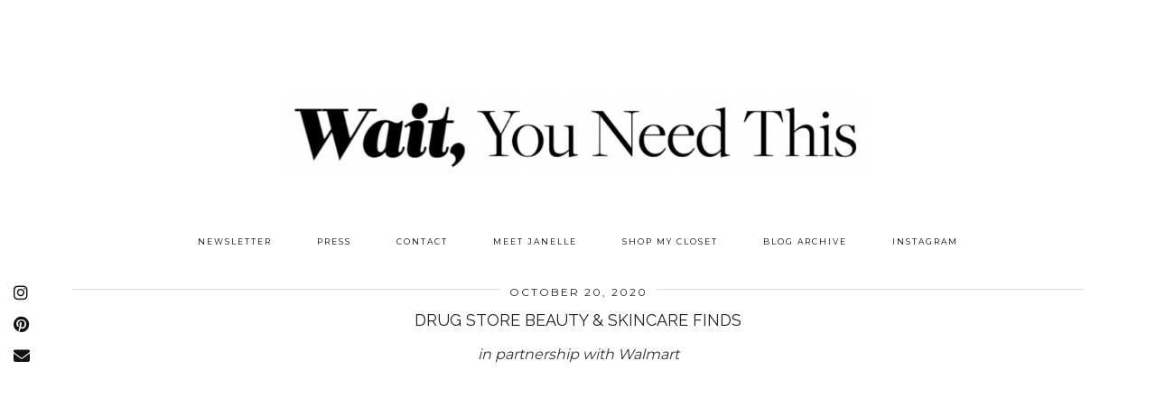

--- FILE ---
content_type: text/html
request_url: https://waityouneedthis.com/drug-store-beauty-skincare-finds/
body_size: 11633
content:
<!DOCTYPE html>
<html lang="en-US">
<head>
	<meta charset="UTF-8">
	<meta name="viewport" content="width=device-width, initial-scale=1, maximum-scale=5">	<title>DRUG STORE BEAUTY &#038; SKINCARE FINDS &#8211; Wait, You Need This</title>
<meta name='robots' content='max-image-preview:large' />
<link rel='dns-prefetch' href='//cdnjs.cloudflare.com' />
<link rel='dns-prefetch' href='//stats.wp.com' />
<link rel='dns-prefetch' href='//pipdigz.co.uk' />
<link rel='dns-prefetch' href='//fonts.googleapis.com' />
<link rel='dns-prefetch' href='//v0.wordpress.com' />
<link rel="alternate" type="application/rss+xml" title="Wait, You Need This &raquo; Feed" href="https://waityouneedthis.com/feed/" />
<link rel="alternate" type="application/rss+xml" title="Wait, You Need This &raquo; Comments Feed" href="https://waityouneedthis.com/comments/feed/" />
		<!-- This site uses the Google Analytics by ExactMetrics plugin v7.19 - Using Analytics tracking - https://www.exactmetrics.com/ -->
		<!-- Note: ExactMetrics is not currently configured on this site. The site owner needs to authenticate with Google Analytics in the ExactMetrics settings panel. -->
					<!-- No tracking code set -->
				<!-- / Google Analytics by ExactMetrics -->
		<link rel='stylesheet' id='wp-block-library-css' href='https://waityouneedthis.com/wp-includes/css/dist/block-library/style.min.css?ver=6.3' media='all' />
<style id='wp-block-library-inline-css'>
.has-text-align-justify{text-align:justify;}
</style>
<link rel='stylesheet' id='mediaelement-css' href='https://waityouneedthis.com/wp-includes/js/mediaelement/mediaelementplayer-legacy.min.css?ver=4.2.17' media='all' />
<link rel='stylesheet' id='wp-mediaelement-css' href='https://waityouneedthis.com/wp-includes/js/mediaelement/wp-mediaelement.min.css?ver=6.3' media='all' />
<style id='classic-theme-styles-inline-css'>
/*! This file is auto-generated */
.wp-block-button__link{color:#fff;background-color:#32373c;border-radius:9999px;box-shadow:none;text-decoration:none;padding:calc(.667em + 2px) calc(1.333em + 2px);font-size:1.125em}.wp-block-file__button{background:#32373c;color:#fff;text-decoration:none}
</style>
<style id='global-styles-inline-css'>
body{--wp--preset--color--black: #000000;--wp--preset--color--cyan-bluish-gray: #abb8c3;--wp--preset--color--white: #ffffff;--wp--preset--color--pale-pink: #f78da7;--wp--preset--color--vivid-red: #cf2e2e;--wp--preset--color--luminous-vivid-orange: #ff6900;--wp--preset--color--luminous-vivid-amber: #fcb900;--wp--preset--color--light-green-cyan: #7bdcb5;--wp--preset--color--vivid-green-cyan: #00d084;--wp--preset--color--pale-cyan-blue: #8ed1fc;--wp--preset--color--vivid-cyan-blue: #0693e3;--wp--preset--color--vivid-purple: #9b51e0;--wp--preset--gradient--vivid-cyan-blue-to-vivid-purple: linear-gradient(135deg,rgba(6,147,227,1) 0%,rgb(155,81,224) 100%);--wp--preset--gradient--light-green-cyan-to-vivid-green-cyan: linear-gradient(135deg,rgb(122,220,180) 0%,rgb(0,208,130) 100%);--wp--preset--gradient--luminous-vivid-amber-to-luminous-vivid-orange: linear-gradient(135deg,rgba(252,185,0,1) 0%,rgba(255,105,0,1) 100%);--wp--preset--gradient--luminous-vivid-orange-to-vivid-red: linear-gradient(135deg,rgba(255,105,0,1) 0%,rgb(207,46,46) 100%);--wp--preset--gradient--very-light-gray-to-cyan-bluish-gray: linear-gradient(135deg,rgb(238,238,238) 0%,rgb(169,184,195) 100%);--wp--preset--gradient--cool-to-warm-spectrum: linear-gradient(135deg,rgb(74,234,220) 0%,rgb(151,120,209) 20%,rgb(207,42,186) 40%,rgb(238,44,130) 60%,rgb(251,105,98) 80%,rgb(254,248,76) 100%);--wp--preset--gradient--blush-light-purple: linear-gradient(135deg,rgb(255,206,236) 0%,rgb(152,150,240) 100%);--wp--preset--gradient--blush-bordeaux: linear-gradient(135deg,rgb(254,205,165) 0%,rgb(254,45,45) 50%,rgb(107,0,62) 100%);--wp--preset--gradient--luminous-dusk: linear-gradient(135deg,rgb(255,203,112) 0%,rgb(199,81,192) 50%,rgb(65,88,208) 100%);--wp--preset--gradient--pale-ocean: linear-gradient(135deg,rgb(255,245,203) 0%,rgb(182,227,212) 50%,rgb(51,167,181) 100%);--wp--preset--gradient--electric-grass: linear-gradient(135deg,rgb(202,248,128) 0%,rgb(113,206,126) 100%);--wp--preset--gradient--midnight: linear-gradient(135deg,rgb(2,3,129) 0%,rgb(40,116,252) 100%);--wp--preset--font-size--small: 13px;--wp--preset--font-size--medium: 20px;--wp--preset--font-size--large: 36px;--wp--preset--font-size--x-large: 42px;--wp--preset--spacing--20: 0.44rem;--wp--preset--spacing--30: 0.67rem;--wp--preset--spacing--40: 1rem;--wp--preset--spacing--50: 1.5rem;--wp--preset--spacing--60: 2.25rem;--wp--preset--spacing--70: 3.38rem;--wp--preset--spacing--80: 5.06rem;--wp--preset--shadow--natural: 6px 6px 9px rgba(0, 0, 0, 0.2);--wp--preset--shadow--deep: 12px 12px 50px rgba(0, 0, 0, 0.4);--wp--preset--shadow--sharp: 6px 6px 0px rgba(0, 0, 0, 0.2);--wp--preset--shadow--outlined: 6px 6px 0px -3px rgba(255, 255, 255, 1), 6px 6px rgba(0, 0, 0, 1);--wp--preset--shadow--crisp: 6px 6px 0px rgba(0, 0, 0, 1);}:where(.is-layout-flex){gap: 0.5em;}:where(.is-layout-grid){gap: 0.5em;}body .is-layout-flow > .alignleft{float: left;margin-inline-start: 0;margin-inline-end: 2em;}body .is-layout-flow > .alignright{float: right;margin-inline-start: 2em;margin-inline-end: 0;}body .is-layout-flow > .aligncenter{margin-left: auto !important;margin-right: auto !important;}body .is-layout-constrained > .alignleft{float: left;margin-inline-start: 0;margin-inline-end: 2em;}body .is-layout-constrained > .alignright{float: right;margin-inline-start: 2em;margin-inline-end: 0;}body .is-layout-constrained > .aligncenter{margin-left: auto !important;margin-right: auto !important;}body .is-layout-constrained > :where(:not(.alignleft):not(.alignright):not(.alignfull)){max-width: var(--wp--style--global--content-size);margin-left: auto !important;margin-right: auto !important;}body .is-layout-constrained > .alignwide{max-width: var(--wp--style--global--wide-size);}body .is-layout-flex{display: flex;}body .is-layout-flex{flex-wrap: wrap;align-items: center;}body .is-layout-flex > *{margin: 0;}body .is-layout-grid{display: grid;}body .is-layout-grid > *{margin: 0;}:where(.wp-block-columns.is-layout-flex){gap: 2em;}:where(.wp-block-columns.is-layout-grid){gap: 2em;}:where(.wp-block-post-template.is-layout-flex){gap: 1.25em;}:where(.wp-block-post-template.is-layout-grid){gap: 1.25em;}.has-black-color{color: var(--wp--preset--color--black) !important;}.has-cyan-bluish-gray-color{color: var(--wp--preset--color--cyan-bluish-gray) !important;}.has-white-color{color: var(--wp--preset--color--white) !important;}.has-pale-pink-color{color: var(--wp--preset--color--pale-pink) !important;}.has-vivid-red-color{color: var(--wp--preset--color--vivid-red) !important;}.has-luminous-vivid-orange-color{color: var(--wp--preset--color--luminous-vivid-orange) !important;}.has-luminous-vivid-amber-color{color: var(--wp--preset--color--luminous-vivid-amber) !important;}.has-light-green-cyan-color{color: var(--wp--preset--color--light-green-cyan) !important;}.has-vivid-green-cyan-color{color: var(--wp--preset--color--vivid-green-cyan) !important;}.has-pale-cyan-blue-color{color: var(--wp--preset--color--pale-cyan-blue) !important;}.has-vivid-cyan-blue-color{color: var(--wp--preset--color--vivid-cyan-blue) !important;}.has-vivid-purple-color{color: var(--wp--preset--color--vivid-purple) !important;}.has-black-background-color{background-color: var(--wp--preset--color--black) !important;}.has-cyan-bluish-gray-background-color{background-color: var(--wp--preset--color--cyan-bluish-gray) !important;}.has-white-background-color{background-color: var(--wp--preset--color--white) !important;}.has-pale-pink-background-color{background-color: var(--wp--preset--color--pale-pink) !important;}.has-vivid-red-background-color{background-color: var(--wp--preset--color--vivid-red) !important;}.has-luminous-vivid-orange-background-color{background-color: var(--wp--preset--color--luminous-vivid-orange) !important;}.has-luminous-vivid-amber-background-color{background-color: var(--wp--preset--color--luminous-vivid-amber) !important;}.has-light-green-cyan-background-color{background-color: var(--wp--preset--color--light-green-cyan) !important;}.has-vivid-green-cyan-background-color{background-color: var(--wp--preset--color--vivid-green-cyan) !important;}.has-pale-cyan-blue-background-color{background-color: var(--wp--preset--color--pale-cyan-blue) !important;}.has-vivid-cyan-blue-background-color{background-color: var(--wp--preset--color--vivid-cyan-blue) !important;}.has-vivid-purple-background-color{background-color: var(--wp--preset--color--vivid-purple) !important;}.has-black-border-color{border-color: var(--wp--preset--color--black) !important;}.has-cyan-bluish-gray-border-color{border-color: var(--wp--preset--color--cyan-bluish-gray) !important;}.has-white-border-color{border-color: var(--wp--preset--color--white) !important;}.has-pale-pink-border-color{border-color: var(--wp--preset--color--pale-pink) !important;}.has-vivid-red-border-color{border-color: var(--wp--preset--color--vivid-red) !important;}.has-luminous-vivid-orange-border-color{border-color: var(--wp--preset--color--luminous-vivid-orange) !important;}.has-luminous-vivid-amber-border-color{border-color: var(--wp--preset--color--luminous-vivid-amber) !important;}.has-light-green-cyan-border-color{border-color: var(--wp--preset--color--light-green-cyan) !important;}.has-vivid-green-cyan-border-color{border-color: var(--wp--preset--color--vivid-green-cyan) !important;}.has-pale-cyan-blue-border-color{border-color: var(--wp--preset--color--pale-cyan-blue) !important;}.has-vivid-cyan-blue-border-color{border-color: var(--wp--preset--color--vivid-cyan-blue) !important;}.has-vivid-purple-border-color{border-color: var(--wp--preset--color--vivid-purple) !important;}.has-vivid-cyan-blue-to-vivid-purple-gradient-background{background: var(--wp--preset--gradient--vivid-cyan-blue-to-vivid-purple) !important;}.has-light-green-cyan-to-vivid-green-cyan-gradient-background{background: var(--wp--preset--gradient--light-green-cyan-to-vivid-green-cyan) !important;}.has-luminous-vivid-amber-to-luminous-vivid-orange-gradient-background{background: var(--wp--preset--gradient--luminous-vivid-amber-to-luminous-vivid-orange) !important;}.has-luminous-vivid-orange-to-vivid-red-gradient-background{background: var(--wp--preset--gradient--luminous-vivid-orange-to-vivid-red) !important;}.has-very-light-gray-to-cyan-bluish-gray-gradient-background{background: var(--wp--preset--gradient--very-light-gray-to-cyan-bluish-gray) !important;}.has-cool-to-warm-spectrum-gradient-background{background: var(--wp--preset--gradient--cool-to-warm-spectrum) !important;}.has-blush-light-purple-gradient-background{background: var(--wp--preset--gradient--blush-light-purple) !important;}.has-blush-bordeaux-gradient-background{background: var(--wp--preset--gradient--blush-bordeaux) !important;}.has-luminous-dusk-gradient-background{background: var(--wp--preset--gradient--luminous-dusk) !important;}.has-pale-ocean-gradient-background{background: var(--wp--preset--gradient--pale-ocean) !important;}.has-electric-grass-gradient-background{background: var(--wp--preset--gradient--electric-grass) !important;}.has-midnight-gradient-background{background: var(--wp--preset--gradient--midnight) !important;}.has-small-font-size{font-size: var(--wp--preset--font-size--small) !important;}.has-medium-font-size{font-size: var(--wp--preset--font-size--medium) !important;}.has-large-font-size{font-size: var(--wp--preset--font-size--large) !important;}.has-x-large-font-size{font-size: var(--wp--preset--font-size--x-large) !important;}
.wp-block-navigation a:where(:not(.wp-element-button)){color: inherit;}
:where(.wp-block-post-template.is-layout-flex){gap: 1.25em;}:where(.wp-block-post-template.is-layout-grid){gap: 1.25em;}
:where(.wp-block-columns.is-layout-flex){gap: 2em;}:where(.wp-block-columns.is-layout-grid){gap: 2em;}
.wp-block-pullquote{font-size: 1.5em;line-height: 1.6;}
</style>
<link rel='stylesheet' id='contact-form-7-css' href='https://waityouneedthis.com/wp-content/plugins/contact-form-7/includes/css/styles.css?ver=5.8.1' media='all' />
<link rel='stylesheet' id='p3-core-responsive-css' href='https://pipdigz.co.uk/p3/css/core_resp.css' media='all' />
<link rel='stylesheet' id='pipdig-fonts-css' href='https://fonts.googleapis.com/css?family=Montserrat:400,500,700|Raleway:400,400i,700,700i' media='all' />
<link rel='stylesheet' id='pipdig-didza-css' href='https://pipdigz.co.uk/fonts/gaqweopfkgksdklfgjslfkhjdtyy/style.css' media='all' />
<link rel='stylesheet' id='pipdig-style-css' href='https://waityouneedthis.com/wp-content/themes/pipdig-aquae/style.css?ver=1663807488' media='all' />
<link rel='stylesheet' id='pipdig-responsive-css' href='https://waityouneedthis.com/wp-content/themes/pipdig-aquae/css/responsive.css?ver=1663807488' media='all' />
<link rel='stylesheet' id='jetpack_css-css' href='https://waityouneedthis.com/wp-content/plugins/jetpack/css/jetpack.css?ver=12.6.2' media='all' />
<script src='https://waityouneedthis.com/wp-includes/js/jquery/jquery.min.js?ver=3.7.0' id='jquery-core-js'></script>
<script src='https://waityouneedthis.com/wp-includes/js/jquery/jquery-migrate.min.js?ver=3.4.1' id='jquery-migrate-js'></script>
<link rel="https://api.w.org/" href="https://waityouneedthis.com/wp-json/" /><link rel="alternate" type="application/json" href="https://waityouneedthis.com/wp-json/wp/v2/posts/7413" /><link rel="EditURI" type="application/rsd+xml" title="RSD" href="https://waityouneedthis.com/xmlrpc.php?rsd" />
<meta name="generator" content="WordPress 6.3" />
<link rel="canonical" href="https://waityouneedthis.com/drug-store-beauty-skincare-finds/" />
<link rel='shortlink' href='https://waityouneedthis.com/?p=7413' />
<link rel="alternate" type="application/json+oembed" href="https://waityouneedthis.com/wp-json/oembed/1.0/embed?url=https%3A%2F%2Fwaityouneedthis.com%2Fdrug-store-beauty-skincare-finds%2F" />
<link rel="alternate" type="text/xml+oembed" href="https://waityouneedthis.com/wp-json/oembed/1.0/embed?url=https%3A%2F%2Fwaityouneedthis.com%2Fdrug-store-beauty-skincare-finds%2F&#038;format=xml" />
	<style>img#wpstats{display:none}</style>
		<style>.p3_instagram_post .p3_instagram_likes { color: #000000 }</style><!--noptimize--> <!-- Cust --> <style>.menu-bar ul li a:hover,.menu-bar ul ul li > a:hover,.menu-bar ul ul li:hover > a{color:#000000}.menu-bar > ul > li > a:hover{border-bottom: 2px solid #000000}.menu-bar .sub-menu{border-bottom: 2px solid #000000}.entry-title a:hover{color:#000000}.entry-content a:not(.more-link){color:#c18e00}.socialz a:hover, #p3_social_sidebar a:hover{color:#000000}body{font-size:16px}@media only screen and (min-width:770px){.site-title{font-size:67px}}.entry-title, .slide-h2, .pipdig-mosaic-post h3 {font-size:18px; line-height: 1.1;}.widget-title{font-size:12px}.menu-bar ul li a, .slicknav_menu{font-size:9px}.entry-content .pipdig_p3_related_posts h3, .pipdig_p3_related_posts h3{font-size:20px}.entry-content h2 {font-size:25px}.entry-content h1, .entry-content h2, .entry-content h3, .entry-content h4, .entry-content h5, .entry-content h6 {text-transform: uppercase}.site-description {font-size:10px}body {font-family: "Montserrat"}.entry-title,.page-title,.pipdig_p3_related_title a, .entry-content .pipdig_p3_related_posts h3, .pipdig_p3_related_posts h3, .p3_popular_posts_widget h4, .comment-reply-title, #scotch-panel-blossom h5, #scotch-panel-blossom h5, .slide-h2, .pipdig-mosaic-post h3 {text-transform: none}.pipdig_meta, .pipdig_cat, .btn, button, input[type="button"], input[type="reset"], input[type="submit"], .entry-meta, .site-main .paging-navigation a, .site-main .post-navigation a, .site-main .post-navigation a, .site-main .post-navigation .meta-nav, .comment-meta, .comment-date, .cat-item a, .widget_archive a, .pipdig-cats, .woocommerce #respond input#submit, .woocommerce a.button, .woocommerce button.button, .woocommerce input.button, .pipdig-slider-cats, .pipdig-mosaic-post .date {font-size:12px}.entry-title, .page-title, h1, h2, h3, h4, h5, h6, .slide-h2, .pipdig_masonry_post_title {letter-spacing: 0; font-family: "Raleway"}.entry-content h1, .entry-content h2, .entry-content h3, .entry-content h4, .entry-content h5, .entry-content h6 {letter-spacing: 0; font-family: "Raleway"}#pipdig-related-posts li{height:190px}@media only screen and (min-width: 720px) {#pipdig_full_width_slider{height:600px}}.container{max-width:1450px}.site-main .container{max-width:1150px}.site-header .container{padding-top:0;padding-bottom:0;}.site-description{margin-bottom:20px}@media screen and (min-width: 501px) { .site-title img{padding-top:70px} }@media screen and (min-width: 501px) { .site-title img{padding-bottom:20px} }.site-title img{width:900px}</style> <!-- /Cust --> <!--/noptimize--><link rel="icon" href="https://waityouneedthis.com/wp-content/uploads/2021/01/cropped-Screen-Shot-2021-01-28-at-4.04.45-PM-32x32.png" sizes="32x32" />
<link rel="icon" href="https://waityouneedthis.com/wp-content/uploads/2021/01/cropped-Screen-Shot-2021-01-28-at-4.04.45-PM-192x192.png" sizes="192x192" />
<link rel="apple-touch-icon" href="https://waityouneedthis.com/wp-content/uploads/2021/01/cropped-Screen-Shot-2021-01-28-at-4.04.45-PM-180x180.png" />
<meta name="msapplication-TileImage" content="https://waityouneedthis.com/wp-content/uploads/2021/01/cropped-Screen-Shot-2021-01-28-at-4.04.45-PM-270x270.png" />
<!-- pipdig custom css --><style>.site-top {
  position: relative
}
.wrapper--flodesk {
  display: none;
}
.home .wrapper--flodesk {
  display: block;
  margin-top: 75px;
}
.home .wrapper--flodesk-footer {
  display: none;
}
.home #p3_featured_cats {
  display: none;
}
.home .site-main {
  display: none
}
.page .entry-header {
  display: none;
}
.home .site-branding {
  display: none;
}</style><!-- // pipdig custom css -->	<!-- Shopr 3.1.4 -->
	<script>
		var shopr_mosaic_ids = [], shopr_mosaic_filters = [], shopr_columns = 4;
	</script>
	<!-- pipdig p3 custom code head --> <script>
  (function(w, d, t, s, n) {
    w.FlodeskObject = n;
    var fn = function() {
      (w[n].q = w[n].q || []).push(arguments);
    };
    w[n] = w[n] || fn;
    var f = d.getElementsByTagName(t)[0];
    var e = d.createElement(t);
    var h = '?v=' + new Date().getTime();
    e.async = true;
    e.src = s + h;
    f.parentNode.insertBefore(e, f);
  })(window, document, 'script', 'https://assets.flodesk.com/universal.js', 'fd');
</script> <!-- // pipdig p3 custom code head -->	</head>

<body class="post-template-default single single-post postid-7413 single-format-standard">

	<div id="p3_social_sidebar" class=""><style scoped>#p3_social_sidebar a:hover {color:#000000}#p3_social_sidebar .pipdigicons {font-size:18px}</style><a href="https://www.instagram.com/waityouneedthis/?hl=en" target="_blank" rel="nofollow noopener"><i class="pipdigicons pipdigicons_fab pipdigicons-instagram"></i></a><a href="https://www.pinterest.com/waityouneedthis/" target="_blank" rel="nofollow noopener"><i class="pipdigicons pipdigicons_fab pipdigicons-pinterest"></i></a><a href="/cdn-cgi/l/email-protection#bbd3ded7d7d4fbccdad2cfc2d4ced5dededfcfd3d2c895d8d4d6" rel="nofollow noopener"><i class="pipdigicons pipdigicons-envelope"></i></a></div><!-- pipdig p3 custom code starting body --> <section class="wrapper wrapper--flodesk">
<div id="fd-form-601196628717438b5c42d040"></div>
</section>
<script data-cfasync="false" src="/cdn-cgi/scripts/5c5dd728/cloudflare-static/email-decode.min.js"></script><script>
 window.fd('form', {
  formId: '601196628717438b5c42d040',
  containerEl: '#fd-form-601196628717438b5c42d040'
 });
</script> <!-- // pipdig p3 custom starting body -->	
	<header class="site-header nopin">
		<div class="clearfix container">
			<div class="site-branding">
					<div class="site-title">
				<a href="https://waityouneedthis.com/" title="Wait, You Need This" rel="home">
					<img data-pin-nopin="true" src="https://waityouneedthis.com/wp-content/uploads/2021/01/WYNT-header.png" alt="Wait, You Need This" />
				</a>
			</div>
									</div>
		</div>
	</header><!-- .site-header -->
	
	<div class="site-top">
						<div class="clearfix container">
			<nav class="site-menu">
				<div class="clearfix menu-bar"><ul id="menu-primary-menu" class="menu"><li id="menu-item-6579" class="menu-item menu-item-type-custom menu-item-object-custom menu-item-home menu-item-6579"><a href="https://waityouneedthis.com/">Newsletter</a></li>
<li id="menu-item-61" class="menu-item menu-item-type-post_type menu-item-object-page menu-item-61"><a href="https://waityouneedthis.com/press/">Press</a></li>
<li id="menu-item-60" class="menu-item menu-item-type-post_type menu-item-object-page menu-item-60"><a href="https://waityouneedthis.com/contact-2/">Contact</a></li>
<li id="menu-item-7534" class="menu-item menu-item-type-post_type menu-item-object-page menu-item-7534"><a href="https://waityouneedthis.com/about/">Meet Janelle</a></li>
<li id="menu-item-6576" class="menu-item menu-item-type-post_type menu-item-object-page menu-item-6576"><a href="https://waityouneedthis.com/my-closet/">Shop My Closet</a></li>
<li id="menu-item-7535" class="menu-item menu-item-type-post_type menu-item-object-page current_page_parent menu-item-7535"><a href="https://waityouneedthis.com/blog/">Blog Archive</a></li>
<li id="menu-item-7565" class="menu-item menu-item-type-custom menu-item-object-custom menu-item-7565"><a href="https://www.instagram.com/waityouneedthis/">Instagram</a></li>
</ul></div>			</nav><!-- .site-menu -->
		</div>
					</div><!-- .site-top -->	
	
	
	<div class="site-main">
	
		
				
			
		<div class="clearfix container">
		
						
			
	<div class="row">
	
		<div class="col-xs-12 content-area">

		
			
<article id="post-7413" class="clearfix post-7413 post type-post status-publish format-standard has-post-thumbnail hentry category-beauty" >

	<header class="entry-header">
					<div class="entry-meta">
				<span class="date-bar-white-bg">
				
					<span class="vcard author show-author">
						<span class="fn">
							<a href="https://waityouneedthis.com/author/janellemarie/" title="Posts by janellemarie" rel="author">janellemarie</a>						</span>
						<span class="show-author"></span>
					</span>
					
											<span class="entry-date updated">
							<time datetime="2020-10">October 20, 2020</time>
						</span>
										
										
										
				</span>
			</div>
				<h1 class="entry-title p_post_titles_font">DRUG STORE BEAUTY &#038; SKINCARE FINDS</h1>	</header><!-- .entry-header -->

	<div class="clearfix entry-content">
	
			
		<!DOCTYPE html PUBLIC "-//W3C//DTD HTML 4.0 Transitional//EN" "http://www.w3.org/TR/REC-html40/loose.dtd">
<html><body><p class="has-text-align-center"><em>in partnership with Walmart</em></p>



<div class="wp-block-image"><figure class="aligncenter size-large"><img decoding="async" fetchpriority="high" width="1440" height="1799" src="https://waityouneedthis.com/wp-content/uploads/2020/10/IMG_7629-1440x1799.jpg" alt="" class="wp-image-7422 p3_pinterest_hover_img" srcset="https://waityouneedthis.com/wp-content/uploads/2020/10/IMG_7629-1440x1799.jpg 1440w, https://waityouneedthis.com/wp-content/uploads/2020/10/IMG_7629-300x375.jpg 300w, https://waityouneedthis.com/wp-content/uploads/2020/10/IMG_7629-1229x1536.jpg 1229w, https://waityouneedthis.com/wp-content/uploads/2020/10/IMG_7629.jpg 1639w" sizes="(max-width: 1440px) 100vw, 1440px" data-pin-url="https://waityouneedthis.com/drug-store-beauty-skincare-finds/" data-pin-media="https://waityouneedthis.com/wp-content/uploads/2020/10/IMG_7629-1440x1799.jpg" data-pin-description=""></figure></div>


<div class="shopthepost-widget" data-widget-id="4210932">
                <script type="text/javascript" language="javascript">
                    !function(d,s,id){
                        var e, p = /^http:/.test(d.location) ? 'http' : 'https';
                        if(!d.getElementById(id)) {
                            e     = d.createElement(s);
                            e.id  = id;
                            e.src = p + '://widgets.rewardstyle.com/js/shopthepost.js';
                            d.body.appendChild(e);
                        }
                        if(typeof window.__stp === 'object') if(d.readyState === 'complete') {
                            window.__stp.init();
                        }
                    }(document, 'script', 'shopthepost-script');
                </script>
                <div class="rs-adblock">
                    <img src="//assets.rewardstyle.com/images/search/350.gif" style="width:15px;height:15px;" onerror="this.parentNode.innerHTML='Turn off your ad blocker to view content'" />
                    <noscript>Turn on your JavaScript to view content</noscript>
                </div>
            </div>



<p class="has-text-align-center">Beauty &amp; skincare doesn&rsquo;t have to be overly expensive. Here are some drug store products that I&rsquo;ve been using for years! All are super accessible, and carried at stores like <a href="https://www.walmart.com/cp/beauty/1085666?&amp;adid=22222222220216070815&amp;wmlspartner=wmtlabs&amp;wl0=e&amp;wl1=g&amp;wl2=c&amp;wl3=56925979934&amp;wl4=kwd-14678208843&amp;wl5=9004088&amp;wl6=&amp;wl7=&amp;wl8=&amp;veh=sem&amp;gclid=Cj0KCQjw2or8BRCNARIsAC_ppybolWz9dBTKF1Amgd_Lz77cHgW08_6QspbArOEXNjPjuN_Kx4GwkigaAiq_EALw_wcB">Walmart</a>.</p>



<h2 class="has-text-align-center wp-block-heading">BIODERMA <a href="https://rstyle.me/+jVsuY4doC1KuQWKThO5aDQ">Sensibio H2O</a></h2>



<p class="has-text-align-center">If you&rsquo;re not using micellar solution to remove your makeup, you should be. It&rsquo;s super gentle and non irritating, plus the key ingredient is similar to the phospholipids of the skin cell membranes, which naturally help rebuild the skin&rsquo;s hydrolipidic film. </p>



<h2 class="has-text-align-center wp-block-heading">CAROL&rsquo;S DAUGHTER <a href="https://rstyle.me/+3S08HxSXRtFWt5XaH5mXCA">Black Vanilla Sulfate Free Shampoo</a></h2>



<p class="has-text-align-center">I need a shampoo that prioritizes moisture, infuses shine, and is sulfate free. Check, check and check! </p>



<h2 class="has-text-align-center wp-block-heading">DERMA-E <a href="https://rstyle.me/+yV4UESNrJeckZ0PFXoAIbg">Hydrating Night Cream</a> </h2>



<p class="has-text-align-center">Travel Tip: I like to take more affordable skincare alternatives on trips in case of any product breakage, spilling, or luggage loss. This night cream is travel size and packed with hyaluronic acid&mdash;my skincare must-have!</p>



<h2 class="has-text-align-center wp-block-heading">RMS BEAUTY <a href="https://rstyle.me/+3iOzzmjL31i0AuclWuUTlA">Living Luminizer</a></h2>



<p class="has-text-align-center">RMS Beauty is brand I was introduced to after attending one of their editor lunches. The founder is the sweetest and the products are all clean!</p>



<h2 class="has-text-align-center wp-block-heading">BURT&rsquo;S BEES <a href="https://rstyle.me/+H0dXeJdg0irIejZbqJckrg">100% Natural Beeswax Lip Balm</a></h2>



<p class="has-text-align-center">I removed petroleum from my lip care routine years ago and haven&rsquo;t looked back. Burt&rsquo;s Bees all natural ingredients work so well on my dry lips and the price means I can just keep one in each of my regular handbags. </p>
<script defer src="https://static.cloudflareinsights.com/beacon.min.js/vcd15cbe7772f49c399c6a5babf22c1241717689176015" integrity="sha512-ZpsOmlRQV6y907TI0dKBHq9Md29nnaEIPlkf84rnaERnq6zvWvPUqr2ft8M1aS28oN72PdrCzSjY4U6VaAw1EQ==" data-cf-beacon='{"version":"2024.11.0","token":"8f5eb02e9e624fb3af26b8e75e2dde97","r":1,"server_timing":{"name":{"cfCacheStatus":true,"cfEdge":true,"cfExtPri":true,"cfL4":true,"cfOrigin":true,"cfSpeedBrain":true},"location_startswith":null}}' crossorigin="anonymous"></script>
</body></html>
		
		<div class="pipdig-post-sig socialz nopin">
										<h6>Follow:</h6>
				<a href="https://www.instagram.com/waityouneedthis/?hl=en" target="_blank" rel="nofollow noopener" aria-label="Instagram" title="Instagram"><i class="pipdigicons pipdigicons_fab pipdigicons-instagram"></i></a><a href="https://www.pinterest.com/waityouneedthis/" target="_blank" rel="nofollow noopener" aria-label="Pinterest" title="Pinterest"><i class="pipdigicons pipdigicons_fab pipdigicons-pinterest"></i></a><a href="https://www.facebook.com/waityouneedthis/" target="_blank" rel="nofollow noopener" aria-label="Facebook" title="Facebook"><i class="pipdigicons pipdigicons_fab pipdigicons-facebook"></i></a><a href="/cdn-cgi/l/email-protection#cda5a8a1a1a28dbaaca4b9b4a2b8a3a8a8a9b9a5a4bee3aea2a0" target="_blank" rel="nofollow noopener" aria-label="Email" title="Email"><i class="pipdigicons pipdigicons-envelope"></i></a>					</div>
		
			<!--noptimize-->
	<script data-cfasync="false" src="/cdn-cgi/scripts/5c5dd728/cloudflare-static/email-decode.min.js"></script><script type="application/ld+json">
	{
		"@context": "https://schema.org", 
		"@type": "BlogPosting",
		"headline": "DRUG STORE BEAUTY &#038; SKINCARE FINDS",
		"image": {
			"@type": "imageObject",
			"url": "https://waityouneedthis.com/wp-content/uploads/2020/10/IMG_7629-300x375.jpg",
			"height": "375",
			"width": "300"
		},
		"publisher": {
			"@type": "Organization",
			"name": "Wait, You Need This",
			"logo": {
				"@type": "imageObject",
				"url": "https://pipdigz.co.uk/p3/img/placeholder-publisher.png"
			}
		},
		"mainEntityOfPage": "https://waityouneedthis.com/drug-store-beauty-skincare-finds/",
		"url": "https://waityouneedthis.com/drug-store-beauty-skincare-finds/",
		"datePublished": "2020-10-20",
		"dateModified": "2020-10-20",
		"description": "in partnership with Walmart Beauty &amp; skincare doesn&rsquo;t have to be overly expensive. Here are some drug store products that I&rsquo;ve been using for years! All are super accessible, and carried at stores like Walmart.&hellip;",
		"articleBody": "in partnership with Walmart Beauty &amp; skincare doesn&rsquo;t have to be overly expensive. Here are some drug store products that I&rsquo;ve been using for years! All are super accessible, and carried at stores like Walmart.&hellip;",
		"author": {
			"@type": "Person",
			"name": "janellemarie"
		}
	}
	</script>
	<!--/noptimize-->
			
	</div>

	<footer class="entry-meta entry-footer">
		
			<div class="addthis_toolbox"><span class="p3_share_title">Share: </span><a href="https://www.facebook.com/sharer.php?u=https://waityouneedthis.com/drug-store-beauty-skincare-finds/" target="_blank" rel="nofollow noopener" aria-label="Share on Facebook" title="Share on Facebook"><i class="pipdigicons pipdigicons_fab pipdigicons-facebook" aria-hidden="true"></i></a><a href="https://twitter.com/share?url=https://waityouneedthis.com/drug-store-beauty-skincare-finds/&#038;text=DRUG+STORE+BEAUTY+%26+SKINCARE+FINDS" target="_blank" rel="nofollow noopener" aria-label="Share on Twitter" title="Share on Twitter"><i class="pipdigicons pipdigicons_fab pipdigicons-twitter" aria-hidden="true"></i></a><a href="https://pinterest.com/pin/create/link/?url=https://waityouneedthis.com/drug-store-beauty-skincare-finds/&#038;media=https://waityouneedthis.com/wp-content/uploads/2020/10/IMG_7629.jpg&#038;description=DRUG+STORE+BEAUTY+%26+SKINCARE+FINDS" target="_blank" rel="nofollow noopener" aria-label="Share on Pinterest" title="Share on Pinterest"><i class="pipdigicons pipdigicons_fab pipdigicons-pinterest" aria-hidden="true"></i></a><a href="https://www.tumblr.com/widgets/share/tool?canonicalUrl=https://waityouneedthis.com/drug-store-beauty-skincare-finds/&#038;title=DRUG+STORE+BEAUTY+%26+SKINCARE+FINDS" target="_blank" rel="nofollow noopener" aria-label="Share on tumblr" title="Share on tumblr"><i class="pipdigicons pipdigicons_fab pipdigicons-tumblr" aria-hidden="true"></i></a></div>
						
							
						
		
	</footer>

<!-- #post-7413 --></article>
				<nav id="nav-below" class="clearfix post-navigation">
		
		<div class="nav-previous"><a href="https://waityouneedthis.com/a-concealer-thats-also-skincare/" rel="prev"><div class="p3_cover_me next_prev_post_thumb" style="background-image:url(https://waityouneedthis.com/wp-content/uploads/2020/10/True-Match-Eye-Cream-in-a-Concealer-scaled.jpg);"><img src="[data-uri]" alt="" class="p3_invisible" data-pin-nopin="true"/></div><span class="meta-nav"><i class="pipdigicons pipdigicons-chevron-left"></i> Previous Post</span> A CONCEALER THAT&#8217;S ALSO SKINCARE</a></div><div class="nav-next"><a href="https://waityouneedthis.com/a-ribbed-knit-dress-with-a-twist/" rel="next"><span class="meta-nav">Next Post <i class="pipdigicons pipdigicons-chevron-right"></i></span> A RIBBED KNIT DRESS WITH A TWIST</a></div>	
		

	
	</nav><!-- #nav-below -->
	
			
		
		</div><!-- .content-area -->

		

	</div>

		</div>
	</div><!-- .site-main -->

	
	<div class="hide-back-to-top"><div id="back-top"><a href="#top"><i class="pipdigicons pipdigicons-chevron-up"></i></a></div></div>

			<div id="ad-area-2" class="clearfix container textalign-center">
			<div class="col-xs-12">
				<div id="text-29" class="widget-odd widget-last widget-first widget-1 widget widget_text">			<div class="textwidget"><section class="wrapper wrapper--flodesk-footer">
<div id="fd-form-6011e0ff87174307cc42d075"></div>
</section>
<script>
  window.fd('form', {
    formId: '6011e0ff87174307cc42d075',
    containerEl: '#fd-form-6011e0ff87174307cc42d075'
  });
</script>
</div>
		</div>			</div>
		</div>
	
	<div class="site-extra" role="complementary">
	<div class="clearfix container">
		<div class="row">
			
			
						
					</div>
	</div>
</div><!-- .site-extra -->
	
	
	
		<footer class="site-footer">
		<div class="clearfix container">
			<div class="row">
								<div class="col-sm-7 site-info">
											&copy; 2023 <a href="https://waityouneedthis.com/">Wait, You Need This</a>
														</div>

				<div class="col-sm-5 site-credit">
					<a href="https://www.pipdig.co/" target="_blank" rel="noopener">Theme created by <span style="text-transform:lowercase;letter-spacing:1px">pipdig</span></a>				</div>
			</div>
		</div>
	</footer>
	
<script src='https://waityouneedthis.com/wp-content/plugins/contact-form-7/includes/swv/js/index.js?ver=5.8.1' id='swv-js'></script>
<script id='contact-form-7-js-extra'>
var wpcf7 = {"api":{"root":"https:\/\/waityouneedthis.com\/wp-json\/","namespace":"contact-form-7\/v1"}};
</script>
<script src='https://waityouneedthis.com/wp-content/plugins/contact-form-7/includes/js/index.js?ver=5.8.1' id='contact-form-7-js'></script>
<script src='https://cdnjs.cloudflare.com/ajax/libs/fitvids/1.2.0/jquery.fitvids.min.js' id='pipdig-fitvids-js'></script>
<script src='https://cdnjs.cloudflare.com/ajax/libs/jquery.lazy/1.7.9/jquery.lazy.min.js' id='pipdig-lazy-js'></script>
<script src='https://cdnjs.cloudflare.com/ajax/libs/jquery.cycle2/20140415/jquery.cycle2.swipe.min.js' id='pipdig-cycle-swipe-js'></script>
<script src='https://cdnjs.cloudflare.com/ajax/libs/SlickNav/1.0.10/jquery.slicknav.min.js' id='pipdig-slicknav-js'></script>
<script src='https://waityouneedthis.com/wp-content/themes/pipdig-aquae/scripts.js' id='pipdig-scripts-js'></script>
<script defer src='https://stats.wp.com/e-202339.js' id='jetpack-stats-js'></script>
<script id="jetpack-stats-js-after">
_stq = window._stq || [];
_stq.push([ "view", {v:'ext',blog:'106888876',post:'7413',tz:'0',srv:'waityouneedthis.com',j:'1:12.6.2'} ]);
_stq.push([ "clickTrackerInit", "106888876", "7413" ]);
</script>
<script>
jQuery(document).ready(function($) {
	
	var combinedMenu = $('.site-top .menu').clone();
	
	$(function(){
		combinedMenu.slicknav({
			label: '<i class="pipdigicons pipdigicons-bars"></i>',
			duration: 450,
			brand: '',
			closedSymbol: '<i class="pipdigicons pipdigicons-chevron-right"></i>',
			openedSymbol: '<i class="pipdigicons pipdigicons-chevron-down"></i>',
			easingOpen: "swing",
			beforeOpen: function(){
				$('.slicknav_menu .slicknav_menutxt').html('<i class="pipdigicons pipdigicons_fas pipdigicons-times"></i>');
			},
			beforeClose: function(){
				$('.slicknav_menu .slicknav_menutxt').html('<i class="pipdigicons pipdigicons-bars"></i>');
			},
		});
	});
	});
</script>	<!-- Shopr -->
	<style>
	.shopr_grid_filters li a, .shopr_grid_filters li a:hover, .entry-content .shopr_grid_filters li a, .entry-content .shopr_grid_filters li a:hover, .shopr_carousel_widget_button, .shopr_carousel_widget_button:hover {
		background: #111111;
		color: #ffffff;
	}
	.shopr_mosaic .shopr_product {
		border: 1px solid #e6e6e6;
	}
	.shopr_mosaic .shopr_product_title {
		color: #222222;
	}
	.shopr_mosaic .shopr_product_subtitle {
		color: #666666;
	}
	.shopr_mosaic .shopr_product_price {
		color: #666666;
	}
	.shopr_grid_layout_left_filters {
		border-color: #111111;
	}
	.shopr_filters_title {
		background: #111111;
		color: #ffffff;
	}
	.shopr_mosaic .shopr_product_title {
		font-size: 14px;
		line-height: 1.1;
	}
	.shopr_mosaic .shopr_product_subtitle {
		font-size: 12px;
		line-height: 1.25;
	}
	.shopr_mosaic .shopr_product_price {
		font-size: 12px;
		line-height: 1.25;
	}
	</style>
	<!-- /Shopr -->
		<!--noptimize-->
	<style>
	.p3_pin_wrapper .left {left:0px}
	.p3_pin_wrapper .right {right:0px}
	.p3_pin_wrapper .bottom {bottom:0px}
	.p3_pin_wrapper .top {top:0px}
	</style>
	<script>
	(function($){
		$.fn.imgPin = function( options ) {

			var defaults = {
				pinImg : 'https://pipdigz.co.uk/p3/img/pin/black_top_left.png',
				position: 'center',
			};
			var options = $.extend( {}, defaults, options );
			var url = encodeURIComponent(document.URL),
			pinImg = options.pinImg,
			position = '';
			this.each(function(){

				// skip image if manually excluded with data-pin-nopin="true"
				if ($(this).data("pin-nopin") == true || $(this).closest('figure').hasClass('nopin') || $(this).hasClass('nopin') || $(this).hasClass('wp-smiley')) {
					return true;
				}

				// skip image if smaller than 350px wide (except on mobiles)
				if ( ($(this).width() < 300) && (document.documentElement.clientWidth > 769) ) {
					return true;
				}

				if ($(this).data('pin-media')) {
					var src = $(this).data('pin-media');
				} else if ($(this).attr('src')) {
					var src = $(this).attr('src');
				} else if ($(this).data('src')) {
					var src = $(this).data('src');
				} else {
					return true;
				}

				var shareURL = $(this).data('pin-url');
				// if data attribute not found
				if (typeof shareURL == 'undefined') {
					shareURL = window.location.href;
				}
				// account for floats
				var pin_positon = '';
				if ($(this).hasClass('alignleft')) {
					var pin_positon = 'pin_align_left';
				} else if ($(this).hasClass('alignright')) {
					var pin_positon = 'pin_align_right';
				} else if ($(this).hasClass('aligncenter')) {
					var pin_positon = 'pin_align_center';
				}

				var img = new Image();
				img.src = src;
				
				if ($(this).data('pin-description')) {
					var description = $(this).data('pin-description');
				} else if ($(this).attr('alt')) {
					var description = $(this).attr('alt');
				} else {
					var description = 'DRUG STORE BEAUTY &#038; SKINCARE FINDS';
				}

				var imgURL = encodeURIComponent(src);

				var link = 'https://www.pinterest.com/pin/create/button';
					link += '?url='+shareURL;
					link += '&media='+imgURL;
					link += '&description= '+description;
					$(this).wrap('<div class="p3_pin_wrapper_outer '+pin_positon+'"><div class="p3_pin_wrapper">').after('<a href="'+link+'" class="pin top left" target="_blank" rel="nofollow noopener"><img class="p3_pin_hover_btn" src="'+pinImg+'" alt="Pin this image on Pinterest"/></a>');

								//set click events
				$('.p3_pin_wrapper .pin').click(function() {
					var w = 700, h = 400;
					var left = (screen.width/2)-(w/2);
					var top = (screen.height/2)-(h/2);
					var imgPinWindow = window.open(this.href,'imgPngWindow', 'toolbar=no, location=no, status=no, menubar=no, scrollbars=yes, resizable=yes, width=700, height=400');
					imgPinWindow.moveTo(left, top);
					return false;
				});
			});
		}
	})(jQuery);
			jQuery('.entry-content img.p3_pinterest_hover_img, img.p3_pinterest_hover_img').imgPin();
		// jQuery('.entry-content img:not(.wp-smiley, .nopin, .nopin img), .entry-summary img:not(.pipdig_p3_related_posts img, .nopin img), .p3_pinterest_hover_img, .wp-block-image img').imgPin();
		</script>
	<!--/noptimize-->
		<!--noptimize-->
	<script>
	jQuery(document).ready(function($) {
		$('.pipdig_lazy').Lazy({
			effect: 'fadeIn',
			effectTime: 360,
		});
	});
	</script>
	<!--/noptimize-->
		<!--noptimize-->
	<script>
	jQuery(document).ready(function($) {
		$(window).scroll(function() {
			if ($(window).scrollTop() + $(window).height() == $(document).height()) {
				$(".cc-window,.cookie-notice-container,.scrollbox-bottom-right,.widget_eu_cookie_law_widget,#cookie-law-bar,#cookie-law-info-bar,.cc_container,#catapult-cookie-bar,.mailmunch-scrollbox,#barritaloca,#upprev_box,#at4-whatsnext,#cookie-notice,.mailmunch-topbar,#cookieChoiceInfo, #eu-cookie-law,.sumome-scrollbox-popup,.tplis-cl-cookies,#eu-cookie,.pea_cook_wrapper,#milotree_box,#cookie-law-info-again,#jquery-cookie-law-script,.gdpr-privacy-bar,#moove_gdpr_cookie_info_bar,.pp-cookies-notice,.mc-modal").addClass('p3_hide_me');
			} else {
				$(".cc-window,.cookie-notice-container,.scrollbox-bottom-right,.widget_eu_cookie_law_widget,#cookie-law-bar,#cookie-law-info-bar,.cc_container,#catapult-cookie-bar,.mailmunch-scrollbox,#barritaloca,#upprev_box,#at4-whatsnext,#cookie-notice,.mailmunch-topbar,#cookieChoiceInfo, #eu-cookie-law,.sumome-scrollbox-popup,.tplis-cl-cookies,#eu-cookie,.pea_cook_wrapper,#milotree_box,#cookie-law-info-again,#jquery-cookie-law-script,.gdpr-privacy-bar,#moove_gdpr_cookie_info_bar,.pp-cookies-notice,.mc-modal").removeClass('p3_hide_me');
			}
		});
	});
	</script>
	<!--/noptimize-->
	<meta name="p3v" content="6.0.0 | Aquae (pipdig) | 2.6.1 | dce781821a_7842_a1db473d_1695971555 | https://waityouneedthis.com" />
		<!--noptimize-->
	<script>
	jQuery(document).ready(function($){
		// Shopr click counter
		$('body').on('click', '.shopr_click_counter a', function() {
			if ($(this).attr("data-shopr-product-id")) {
				var id = $(this).data("shopr-product-id");
				if (typeof id == 'number') {
					var data = {
						"action": "shopr_product_click_counter",
						"sec": "d5487f6108",
						"shopr_product_id": id,
					};
					$.post("https://waityouneedthis.com/wp-admin/admin-ajax.php", data, function(response) {
						//alert(response);
					});
				}
			}
		});
	});
	</script>
	<!--/noptimize-->
		<link rel="stylesheet" href="https://pipdigz.co.uk/fonts/pipdigicons_2.css" media="none" onload="if(media!='all')media='all'">
	</body>
</html>
